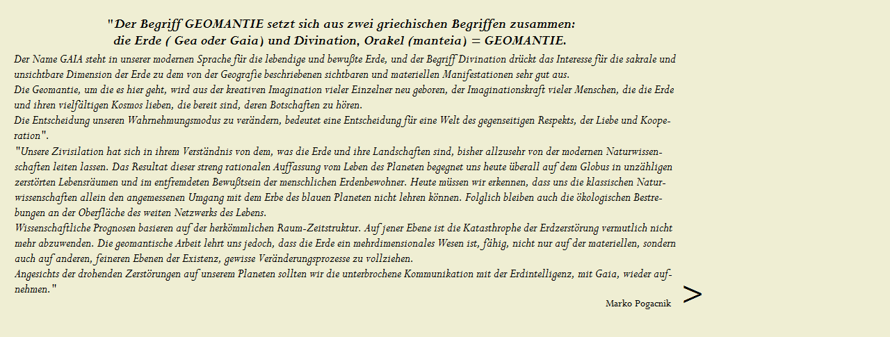

--- FILE ---
content_type: text/html
request_url: http://devipa.de/html/body_geozwei.html
body_size: 2062
content:

<!DOCTYPE HTML PUBLIC "-//W3C//DTD HTML 4.0 Transitional//EN">
<html>
<head>
<title>Geozwei</title>
<meta http-equiv="Content-Type" content="text/html; charset=ISO-8859-1">
<meta name="Generator" content="NetObjects Fusion 9 for Windows">
<base target="_parent">
</head>
<body NOF="(MB=(DefaultMasterBorder, 153, 66, 165, 125), L=(Geozwei, 1011, 899))" bgcolor="#EFEED3" TEXT="#000000" topmargin=0 leftmargin=0 marginwidth=0 marginheight=0>
 <table border=0 cellspacing=0 cellpadding=0 width=1011 nof=ly>
  <tr valign=top align=left>
   <td width=19 height=23><img src="../assets/images/autogen/clearpixel.gif" width=19 height=1 border=0 alt=""></td>
   <td width=1><img src="../assets/images/autogen/clearpixel.gif" width=1 height=1 border=0 alt=""></td>
   <td width=1><img src="../assets/images/autogen/clearpixel.gif" width=1 height=1 border=0 alt=""></td>
   <td width=850><img src="../assets/images/autogen/clearpixel.gif" width=850 height=1 border=0 alt=""></td>
   <td width=95><img src="../assets/images/autogen/clearpixel.gif" width=95 height=1 border=0 alt=""></td>
   <td width=4><img src="../assets/images/autogen/clearpixel.gif" width=4 height=1 border=0 alt=""></td>
   <td width=4><img src="../assets/images/autogen/clearpixel.gif" width=4 height=1 border=0 alt=""></td>
   <td width=1><img src="../assets/images/autogen/clearpixel.gif" width=1 height=1 border=0 alt=""></td>
   <td width=5><img src="../assets/images/autogen/clearpixel.gif" width=5 height=1 border=0 alt=""></td>
   <td></td>
  </tr>
  <tr valign=top align=left>
   <td height=44></td>
   <td colspan=4 width=947><img id="Rechteck27" height=44 width=947 src="../assets/images/autogen/a_Rectangle_19.gif" border=0 alt="&quot;Der Begriff GEOMANTIE setzt sich aus zwei griechischen Begriffen zusammen: 


die Erde ( Gea oder Gaia) und Divination, Orakel (manteia) = GEOMANTIE." title="&quot;Der Begriff GEOMANTIE setzt sich aus zwei griechischen Begriffen zusammen: 


die Erde ( Gea oder Gaia) und Divination, Orakel (manteia) = GEOMANTIE."></td>
   <td colspan=5></td>
  </tr>
  <tr valign=top align=left>
   <td colspan=10 height=7></td>
  </tr>
  <tr valign=top align=left>
   <td colspan=2 height=131></td>
   <td colspan=5 width=954><img id="Rechteck10" height=131 width=954 src="../assets/images/autogen/a_Rectangle_17.gif" border=0 alt="Der Name GAIA steht in unserer modernen Sprache für die lebendige und bewußte Erde, und der Begriff Divination drückt das Interesse für die sakrale und 






















































































































































































































































































































































































































































































































































































































































































































































































































































unsichtbare Dimension der Erde zu dem von der Geografie beschriebenen sichtbaren und materiellen Manifestationen sehr gut aus.






















































































































































































































































































































































































































































































































































































































































































































































































































































Die Geomantie, um die es hier geht, wird aus der kreativen Imagination vieler Einzelner neu geboren, der Imaginationskraft vieler Menschen, die die Erde 






















































































































































































































































































































































































































































































































































































































































































































































































































































und ihren vielfältigen Kosmos lieben, die bereit sind, deren Botschaften zu hören.






















































































































































































































































































































































































































































































































































































































































































































































































































































Die Entscheidung unseren Wahrnehmungsmodus zu verändern, bedeutet eine Entscheidung für eine Welt des gegenseitigen Respekts, der Liebe und Koope-






















































































































































































































































































































































































































































































































































































































































































































































































































































ration&quot;." title="Der Name GAIA steht in unserer modernen Sprache für die lebendige und bewußte Erde, und der Begriff Divination drückt das Interesse für die sakrale und 






















































































































































































































































































































































































































































































































































































































































































































































































































































unsichtbare Dimension der Erde zu dem von der Geografie beschriebenen sichtbaren und materiellen Manifestationen sehr gut aus.






















































































































































































































































































































































































































































































































































































































































































































































































































































Die Geomantie, um die es hier geht, wird aus der kreativen Imagination vieler Einzelner neu geboren, der Imaginationskraft vieler Menschen, die die Erde 






















































































































































































































































































































































































































































































































































































































































































































































































































































und ihren vielfältigen Kosmos lieben, die bereit sind, deren Botschaften zu hören.






















































































































































































































































































































































































































































































































































































































































































































































































































































Die Entscheidung unseren Wahrnehmungsmodus zu verändern, bedeutet eine Entscheidung für eine Welt des gegenseitigen Respekts, der Liebe und Koope-






















































































































































































































































































































































































































































































































































































































































































































































































































































ration&quot;."></td>
   <td colspan=3></td>
  </tr>
  <tr valign=top align=left>
   <td colspan=10 height=2></td>
  </tr>
  <tr valign=top align=left>
   <td colspan=3 height=193></td>
   <td colspan=5 rowspan=2 width=954><img id="Rechteck7" height=221 width=954 src="../assets/images/autogen/a_Rectangle_9.gif" border=0 alt="&quot;Unsere Zivisilation hat sich in ihrem Verständnis von dem, was die Erde und ihre Landschaften sind, bisher allzusehr von der modernen Naturwissen- 



schaften leiten lassen. Das Resultat dieser streng rationalen Auffassung vom Leben des Planeten begegnet uns heute überall auf dem Globus in unzähligen



zerstörten Lebensräumen und im entfremdeten Bewußtsein der menschlichen Erdenbewohner. Heute müssen wir erkennen, dass uns die klassischen Natur-



wissenschaften allein den angemessenen Umgang mit dem Erbe des blauen Planeten nicht lehren können. Folglich bleiben auch die ökologischen Bestre-




bungen an der Oberfläche des weiten Netzwerks des Lebens. 















































































































































































































































































































































































































































































































































































































































































































































































































































Wissenschaftliche Prognosen basieren auf der herkömmlichen Raum-Zeitstruktur. Auf jener Ebene ist die Katasthrophe der Erdzerstörung vermutlich nicht


mehr abzuwenden. Die geomantische Arbeit lehrt uns jedoch, dass die Erde ein mehrdimensionales Wesen ist, fähig, nicht nur auf der materiellen, sondern


auch auf anderen, feineren Ebenen der Existenz, gewisse Veränderungsprozesse zu vollziehen.  


















































































































































































































































































































































































































































































































































































































































































































































































































































Angesichts der drohenden Zerstörungen auf unserem Planeten sollten wir die unterbrochene Kommunikation mit der Erdintelligenz, mit Gaia, wieder auf-


nehmen.&quot;" title="&quot;Unsere Zivisilation hat sich in ihrem Verständnis von dem, was die Erde und ihre Landschaften sind, bisher allzusehr von der modernen Naturwissen- 



schaften leiten lassen. Das Resultat dieser streng rationalen Auffassung vom Leben des Planeten begegnet uns heute überall auf dem Globus in unzähligen



zerstörten Lebensräumen und im entfremdeten Bewußtsein der menschlichen Erdenbewohner. Heute müssen wir erkennen, dass uns die klassischen Natur-



wissenschaften allein den angemessenen Umgang mit dem Erbe des blauen Planeten nicht lehren können. Folglich bleiben auch die ökologischen Bestre-




bungen an der Oberfläche des weiten Netzwerks des Lebens. 















































































































































































































































































































































































































































































































































































































































































































































































































































Wissenschaftliche Prognosen basieren auf der herkömmlichen Raum-Zeitstruktur. Auf jener Ebene ist die Katasthrophe der Erdzerstörung vermutlich nicht


mehr abzuwenden. Die geomantische Arbeit lehrt uns jedoch, dass die Erde ein mehrdimensionales Wesen ist, fähig, nicht nur auf der materiellen, sondern


auch auf anderen, feineren Ebenen der Existenz, gewisse Veränderungsprozesse zu vollziehen.  


















































































































































































































































































































































































































































































































































































































































































































































































































































Angesichts der drohenden Zerstörungen auf unserem Planeten sollten wir die unterbrochene Kommunikation mit der Erdintelligenz, mit Gaia, wieder auf-


nehmen.&quot;"></td>
   <td colspan=2></td>
  </tr>
  <tr valign=top align=left>
   <td colspan=3 height=28></td>
   <td></td>
   <td rowspan=2 width=31><img id="Rechteck8" height=37 width=31 src="../assets/images/autogen/a_Rectangle_73.gif" border=0 alt=">" title=">"></td>
  </tr>
  <tr valign=top align=left>
   <td colspan=4 height=9></td>
   <td colspan=2 rowspan=2 width=99><img id="Rechteck11" height=22 width=99 src="../assets/images/autogen/a_Rectangle_71.gif" border=0 alt="Marko Pogacnik" title="Marko Pogacnik"></td>
   <td colspan=3></td>
  </tr>
  <tr valign=top align=left>
   <td colspan=4 height=13></td>
   <td colspan=4></td>
  </tr>
 </table>
</body>
</html>
 